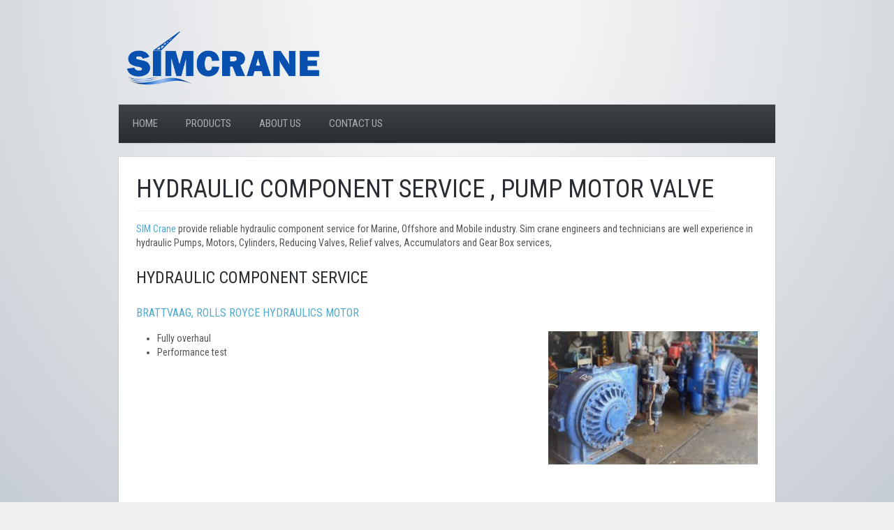

--- FILE ---
content_type: text/html; charset=UTF-8
request_url: http://www.simcrane.com/hydraulic-component-service-singapore-myanmar/
body_size: 6399
content:
<!DOCTYPE HTML>
<html lang="en-US" dir="ltr"  data-config='{"twitter":0,"plusone":0,"facebook":0,"style":"simblue"}'>

<head>
<meta charset="UTF-8">
<meta http-equiv="X-UA-Compatible" content="IE=edge">
<meta name="viewport" content="width=device-width, initial-scale=1">
<title>SIMcrane Hydraulic Component Service , Pump Motor Valve - SIMcrane</title>
<link rel="shortcut icon" href="/wp-content/themes/yoo_avenue_wp/favicon.ico">
<link rel="apple-touch-icon-precomposed" href="/wp-content/themes/yoo_avenue_wp/apple_touch_icon.png">
<meta name='robots' content='index, follow, max-image-preview:large, max-snippet:-1, max-video-preview:-1' />

	<!-- This site is optimized with the Yoast SEO plugin v26.5 - https://yoast.com/wordpress/plugins/seo/ -->
	<meta name="description" content="SIM Crane provide reliable hydraulic component service for Marine, Offshore and Mobile industry. Sim crane engineers and technicians well experience in pump" />
	<link rel="canonical" href="http://www.simcrane.com/hydraulic-component-service-singapore-myanmar/" />
	<meta property="og:locale" content="en_US" />
	<meta property="og:type" content="article" />
	<meta property="og:title" content="Hydraulic Component Service , Pump Motor Valve - SIMcrane" />
	<meta property="og:description" content="SIM Crane provide reliable hydraulic component service for Marine, Offshore and Mobile industry. Sim crane engineers and technicians well experience in pump" />
	<meta property="og:url" content="http://www.simcrane.com/hydraulic-component-service-singapore-myanmar/" />
	<meta property="og:site_name" content="SIMcrane" />
	<meta property="article:modified_time" content="2016-06-12T07:43:07+00:00" />
	<meta property="og:image" content="http://www.simcrane.com/wp-content/uploads/2016/06/P1140515-300x191.jpg" />
	<meta name="twitter:label1" content="Est. reading time" />
	<meta name="twitter:data1" content="1 minute" />
	<script type="application/ld+json" class="yoast-schema-graph">{"@context":"https://schema.org","@graph":[{"@type":"WebPage","@id":"http://www.simcrane.com/hydraulic-component-service-singapore-myanmar/","url":"http://www.simcrane.com/hydraulic-component-service-singapore-myanmar/","name":"Hydraulic Component Service , Pump Motor Valve - SIMcrane","isPartOf":{"@id":"http://www.simcrane.com/#website"},"primaryImageOfPage":{"@id":"http://www.simcrane.com/hydraulic-component-service-singapore-myanmar/#primaryimage"},"image":{"@id":"http://www.simcrane.com/hydraulic-component-service-singapore-myanmar/#primaryimage"},"thumbnailUrl":"http://www.simcrane.com/wp-content/uploads/2016/06/P1140515-300x191.jpg","datePublished":"2016-05-02T09:00:49+00:00","dateModified":"2016-06-12T07:43:07+00:00","description":"SIM Crane provide reliable hydraulic component service for Marine, Offshore and Mobile industry. Sim crane engineers and technicians well experience in pump","inLanguage":"en-US","potentialAction":[{"@type":"ReadAction","target":["http://www.simcrane.com/hydraulic-component-service-singapore-myanmar/"]}]},{"@type":"ImageObject","inLanguage":"en-US","@id":"http://www.simcrane.com/hydraulic-component-service-singapore-myanmar/#primaryimage","url":"http://www.simcrane.com/wp-content/uploads/2016/06/P1140515.jpg","contentUrl":"http://www.simcrane.com/wp-content/uploads/2016/06/P1140515.jpg","width":1623,"height":1032},{"@type":"WebSite","@id":"http://www.simcrane.com/#website","url":"http://www.simcrane.com/","name":"SIMcrane","description":"Crane and Electro-Hydraulic Specialist","publisher":{"@id":"http://www.simcrane.com/#organization"},"potentialAction":[{"@type":"SearchAction","target":{"@type":"EntryPoint","urlTemplate":"http://www.simcrane.com/?s={search_term_string}"},"query-input":{"@type":"PropertyValueSpecification","valueRequired":true,"valueName":"search_term_string"}}],"inLanguage":"en-US"},{"@type":"Organization","@id":"http://www.simcrane.com/#organization","name":"SIM Crane Singapore Pte Ltd","url":"http://www.simcrane.com/","logo":{"@type":"ImageObject","inLanguage":"en-US","@id":"http://www.simcrane.com/#/schema/logo/image/","url":"http://www.simcrane.com/wp-content/uploads/2014/06/Sim-Crane-Winch-service.png","contentUrl":"http://www.simcrane.com/wp-content/uploads/2014/06/Sim-Crane-Winch-service.png","width":3756,"height":1124,"caption":"SIM Crane Singapore Pte Ltd"},"image":{"@id":"http://www.simcrane.com/#/schema/logo/image/"}}]}</script>
	<!-- / Yoast SEO plugin. -->


<link rel="alternate" title="oEmbed (JSON)" type="application/json+oembed" href="http://www.simcrane.com/wp-json/oembed/1.0/embed?url=http%3A%2F%2Fwww.simcrane.com%2Fhydraulic-component-service-singapore-myanmar%2F" />
<link rel="alternate" title="oEmbed (XML)" type="text/xml+oembed" href="http://www.simcrane.com/wp-json/oembed/1.0/embed?url=http%3A%2F%2Fwww.simcrane.com%2Fhydraulic-component-service-singapore-myanmar%2F&#038;format=xml" />
<style id='wp-img-auto-sizes-contain-inline-css' type='text/css'>
img:is([sizes=auto i],[sizes^="auto," i]){contain-intrinsic-size:3000px 1500px}
/*# sourceURL=wp-img-auto-sizes-contain-inline-css */
</style>
<style id='wp-emoji-styles-inline-css' type='text/css'>

	img.wp-smiley, img.emoji {
		display: inline !important;
		border: none !important;
		box-shadow: none !important;
		height: 1em !important;
		width: 1em !important;
		margin: 0 0.07em !important;
		vertical-align: -0.1em !important;
		background: none !important;
		padding: 0 !important;
	}
/*# sourceURL=wp-emoji-styles-inline-css */
</style>
<link rel='stylesheet' id='wp-block-library-css' href='http://www.simcrane.com/wp-includes/css/dist/block-library/style.min.css?ver=6.9' type='text/css' media='all' />
<style id='global-styles-inline-css' type='text/css'>
:root{--wp--preset--aspect-ratio--square: 1;--wp--preset--aspect-ratio--4-3: 4/3;--wp--preset--aspect-ratio--3-4: 3/4;--wp--preset--aspect-ratio--3-2: 3/2;--wp--preset--aspect-ratio--2-3: 2/3;--wp--preset--aspect-ratio--16-9: 16/9;--wp--preset--aspect-ratio--9-16: 9/16;--wp--preset--color--black: #000000;--wp--preset--color--cyan-bluish-gray: #abb8c3;--wp--preset--color--white: #ffffff;--wp--preset--color--pale-pink: #f78da7;--wp--preset--color--vivid-red: #cf2e2e;--wp--preset--color--luminous-vivid-orange: #ff6900;--wp--preset--color--luminous-vivid-amber: #fcb900;--wp--preset--color--light-green-cyan: #7bdcb5;--wp--preset--color--vivid-green-cyan: #00d084;--wp--preset--color--pale-cyan-blue: #8ed1fc;--wp--preset--color--vivid-cyan-blue: #0693e3;--wp--preset--color--vivid-purple: #9b51e0;--wp--preset--gradient--vivid-cyan-blue-to-vivid-purple: linear-gradient(135deg,rgb(6,147,227) 0%,rgb(155,81,224) 100%);--wp--preset--gradient--light-green-cyan-to-vivid-green-cyan: linear-gradient(135deg,rgb(122,220,180) 0%,rgb(0,208,130) 100%);--wp--preset--gradient--luminous-vivid-amber-to-luminous-vivid-orange: linear-gradient(135deg,rgb(252,185,0) 0%,rgb(255,105,0) 100%);--wp--preset--gradient--luminous-vivid-orange-to-vivid-red: linear-gradient(135deg,rgb(255,105,0) 0%,rgb(207,46,46) 100%);--wp--preset--gradient--very-light-gray-to-cyan-bluish-gray: linear-gradient(135deg,rgb(238,238,238) 0%,rgb(169,184,195) 100%);--wp--preset--gradient--cool-to-warm-spectrum: linear-gradient(135deg,rgb(74,234,220) 0%,rgb(151,120,209) 20%,rgb(207,42,186) 40%,rgb(238,44,130) 60%,rgb(251,105,98) 80%,rgb(254,248,76) 100%);--wp--preset--gradient--blush-light-purple: linear-gradient(135deg,rgb(255,206,236) 0%,rgb(152,150,240) 100%);--wp--preset--gradient--blush-bordeaux: linear-gradient(135deg,rgb(254,205,165) 0%,rgb(254,45,45) 50%,rgb(107,0,62) 100%);--wp--preset--gradient--luminous-dusk: linear-gradient(135deg,rgb(255,203,112) 0%,rgb(199,81,192) 50%,rgb(65,88,208) 100%);--wp--preset--gradient--pale-ocean: linear-gradient(135deg,rgb(255,245,203) 0%,rgb(182,227,212) 50%,rgb(51,167,181) 100%);--wp--preset--gradient--electric-grass: linear-gradient(135deg,rgb(202,248,128) 0%,rgb(113,206,126) 100%);--wp--preset--gradient--midnight: linear-gradient(135deg,rgb(2,3,129) 0%,rgb(40,116,252) 100%);--wp--preset--font-size--small: 13px;--wp--preset--font-size--medium: 20px;--wp--preset--font-size--large: 36px;--wp--preset--font-size--x-large: 42px;--wp--preset--spacing--20: 0.44rem;--wp--preset--spacing--30: 0.67rem;--wp--preset--spacing--40: 1rem;--wp--preset--spacing--50: 1.5rem;--wp--preset--spacing--60: 2.25rem;--wp--preset--spacing--70: 3.38rem;--wp--preset--spacing--80: 5.06rem;--wp--preset--shadow--natural: 6px 6px 9px rgba(0, 0, 0, 0.2);--wp--preset--shadow--deep: 12px 12px 50px rgba(0, 0, 0, 0.4);--wp--preset--shadow--sharp: 6px 6px 0px rgba(0, 0, 0, 0.2);--wp--preset--shadow--outlined: 6px 6px 0px -3px rgb(255, 255, 255), 6px 6px rgb(0, 0, 0);--wp--preset--shadow--crisp: 6px 6px 0px rgb(0, 0, 0);}:where(.is-layout-flex){gap: 0.5em;}:where(.is-layout-grid){gap: 0.5em;}body .is-layout-flex{display: flex;}.is-layout-flex{flex-wrap: wrap;align-items: center;}.is-layout-flex > :is(*, div){margin: 0;}body .is-layout-grid{display: grid;}.is-layout-grid > :is(*, div){margin: 0;}:where(.wp-block-columns.is-layout-flex){gap: 2em;}:where(.wp-block-columns.is-layout-grid){gap: 2em;}:where(.wp-block-post-template.is-layout-flex){gap: 1.25em;}:where(.wp-block-post-template.is-layout-grid){gap: 1.25em;}.has-black-color{color: var(--wp--preset--color--black) !important;}.has-cyan-bluish-gray-color{color: var(--wp--preset--color--cyan-bluish-gray) !important;}.has-white-color{color: var(--wp--preset--color--white) !important;}.has-pale-pink-color{color: var(--wp--preset--color--pale-pink) !important;}.has-vivid-red-color{color: var(--wp--preset--color--vivid-red) !important;}.has-luminous-vivid-orange-color{color: var(--wp--preset--color--luminous-vivid-orange) !important;}.has-luminous-vivid-amber-color{color: var(--wp--preset--color--luminous-vivid-amber) !important;}.has-light-green-cyan-color{color: var(--wp--preset--color--light-green-cyan) !important;}.has-vivid-green-cyan-color{color: var(--wp--preset--color--vivid-green-cyan) !important;}.has-pale-cyan-blue-color{color: var(--wp--preset--color--pale-cyan-blue) !important;}.has-vivid-cyan-blue-color{color: var(--wp--preset--color--vivid-cyan-blue) !important;}.has-vivid-purple-color{color: var(--wp--preset--color--vivid-purple) !important;}.has-black-background-color{background-color: var(--wp--preset--color--black) !important;}.has-cyan-bluish-gray-background-color{background-color: var(--wp--preset--color--cyan-bluish-gray) !important;}.has-white-background-color{background-color: var(--wp--preset--color--white) !important;}.has-pale-pink-background-color{background-color: var(--wp--preset--color--pale-pink) !important;}.has-vivid-red-background-color{background-color: var(--wp--preset--color--vivid-red) !important;}.has-luminous-vivid-orange-background-color{background-color: var(--wp--preset--color--luminous-vivid-orange) !important;}.has-luminous-vivid-amber-background-color{background-color: var(--wp--preset--color--luminous-vivid-amber) !important;}.has-light-green-cyan-background-color{background-color: var(--wp--preset--color--light-green-cyan) !important;}.has-vivid-green-cyan-background-color{background-color: var(--wp--preset--color--vivid-green-cyan) !important;}.has-pale-cyan-blue-background-color{background-color: var(--wp--preset--color--pale-cyan-blue) !important;}.has-vivid-cyan-blue-background-color{background-color: var(--wp--preset--color--vivid-cyan-blue) !important;}.has-vivid-purple-background-color{background-color: var(--wp--preset--color--vivid-purple) !important;}.has-black-border-color{border-color: var(--wp--preset--color--black) !important;}.has-cyan-bluish-gray-border-color{border-color: var(--wp--preset--color--cyan-bluish-gray) !important;}.has-white-border-color{border-color: var(--wp--preset--color--white) !important;}.has-pale-pink-border-color{border-color: var(--wp--preset--color--pale-pink) !important;}.has-vivid-red-border-color{border-color: var(--wp--preset--color--vivid-red) !important;}.has-luminous-vivid-orange-border-color{border-color: var(--wp--preset--color--luminous-vivid-orange) !important;}.has-luminous-vivid-amber-border-color{border-color: var(--wp--preset--color--luminous-vivid-amber) !important;}.has-light-green-cyan-border-color{border-color: var(--wp--preset--color--light-green-cyan) !important;}.has-vivid-green-cyan-border-color{border-color: var(--wp--preset--color--vivid-green-cyan) !important;}.has-pale-cyan-blue-border-color{border-color: var(--wp--preset--color--pale-cyan-blue) !important;}.has-vivid-cyan-blue-border-color{border-color: var(--wp--preset--color--vivid-cyan-blue) !important;}.has-vivid-purple-border-color{border-color: var(--wp--preset--color--vivid-purple) !important;}.has-vivid-cyan-blue-to-vivid-purple-gradient-background{background: var(--wp--preset--gradient--vivid-cyan-blue-to-vivid-purple) !important;}.has-light-green-cyan-to-vivid-green-cyan-gradient-background{background: var(--wp--preset--gradient--light-green-cyan-to-vivid-green-cyan) !important;}.has-luminous-vivid-amber-to-luminous-vivid-orange-gradient-background{background: var(--wp--preset--gradient--luminous-vivid-amber-to-luminous-vivid-orange) !important;}.has-luminous-vivid-orange-to-vivid-red-gradient-background{background: var(--wp--preset--gradient--luminous-vivid-orange-to-vivid-red) !important;}.has-very-light-gray-to-cyan-bluish-gray-gradient-background{background: var(--wp--preset--gradient--very-light-gray-to-cyan-bluish-gray) !important;}.has-cool-to-warm-spectrum-gradient-background{background: var(--wp--preset--gradient--cool-to-warm-spectrum) !important;}.has-blush-light-purple-gradient-background{background: var(--wp--preset--gradient--blush-light-purple) !important;}.has-blush-bordeaux-gradient-background{background: var(--wp--preset--gradient--blush-bordeaux) !important;}.has-luminous-dusk-gradient-background{background: var(--wp--preset--gradient--luminous-dusk) !important;}.has-pale-ocean-gradient-background{background: var(--wp--preset--gradient--pale-ocean) !important;}.has-electric-grass-gradient-background{background: var(--wp--preset--gradient--electric-grass) !important;}.has-midnight-gradient-background{background: var(--wp--preset--gradient--midnight) !important;}.has-small-font-size{font-size: var(--wp--preset--font-size--small) !important;}.has-medium-font-size{font-size: var(--wp--preset--font-size--medium) !important;}.has-large-font-size{font-size: var(--wp--preset--font-size--large) !important;}.has-x-large-font-size{font-size: var(--wp--preset--font-size--x-large) !important;}
/*# sourceURL=global-styles-inline-css */
</style>

<style id='classic-theme-styles-inline-css' type='text/css'>
/*! This file is auto-generated */
.wp-block-button__link{color:#fff;background-color:#32373c;border-radius:9999px;box-shadow:none;text-decoration:none;padding:calc(.667em + 2px) calc(1.333em + 2px);font-size:1.125em}.wp-block-file__button{background:#32373c;color:#fff;text-decoration:none}
/*# sourceURL=/wp-includes/css/classic-themes.min.css */
</style>
<script type="text/javascript" src="http://www.simcrane.com/wp-includes/js/jquery/jquery.min.js?ver=3.7.1" id="jquery-core-js"></script>
<script type="text/javascript" src="http://www.simcrane.com/wp-includes/js/jquery/jquery-migrate.min.js?ver=3.4.1" id="jquery-migrate-js"></script>
<link rel="https://api.w.org/" href="http://www.simcrane.com/wp-json/" /><link rel="alternate" title="JSON" type="application/json" href="http://www.simcrane.com/wp-json/wp/v2/pages/350" /><link rel="EditURI" type="application/rsd+xml" title="RSD" href="http://www.simcrane.com/xmlrpc.php?rsd" />
<meta name="generator" content="WordPress 6.9" />
<link rel='shortlink' href='http://www.simcrane.com/?p=350' />
<link rel="stylesheet" href="/wp-content/plugins/widgetkit-1/cache/widgetkit-8adc8ad7.css" />
<script src="/wp-content/plugins/widgetkit-1/cache/widgetkit-18d526d8.js"></script>
<link rel="stylesheet" href="/wp-content/themes/yoo_avenue_wp/styles/simblue/css/theme.css">
<link rel="stylesheet" href="/wp-content/themes/yoo_avenue_wp/css/custom.css">
<script src="/wp-content/themes/yoo_avenue_wp/warp/vendor/uikit/js/uikit.js"></script>
<script src="/wp-content/themes/yoo_avenue_wp/warp/vendor/uikit/js/addons/autocomplete.js"></script>
<script src="/wp-content/themes/yoo_avenue_wp/warp/vendor/uikit/js/addons/search.js"></script>
<script src="/wp-content/themes/yoo_avenue_wp/warp/js/social.js"></script>
<script src="/wp-content/themes/yoo_avenue_wp/js/theme.js"></script>
</head>

<body class="wp-singular page-template-default page page-id-350 wp-theme-yoo_avenue_wp tm-isblog wp-page wp-page-350 tm-content-blank">

	<div class="tm-page-bg">

		<div class="uk-container uk-container-center">

			<div class="tm-container">

								<div class="tm-headerbar uk-clearfix uk-hidden-small">

										<a class="tm-logo" href="http://www.simcrane.com"><img src="/wp-content/uploads/2014/06/Sim-Crane-Winch-service.png" width="300" height="80" alt="logo" /></a>
					
					
					
				</div>
				
								<div class="tm-top-block tm-grid-block">

										<nav class="tm-navbar uk-navbar">

												<ul class="uk-navbar-nav uk-hidden-small"><li data-uk-dropdown="{}"><a href="http://www.simcrane.com/">Home</a></li><li data-uk-dropdown="{}"><a href="http://www.simcrane.com/sim-crane-products/">Products</a></li><li data-uk-dropdown="{}"><a href="http://www.simcrane.com/sim-crane-singapore/">About Us</a></li><li data-uk-dropdown="{}"><a href="http://www.simcrane.com/contact-us/">Contact Us</a></li></ul>						
						
						
					</nav>
					
					
				</div>
				
				
				
								<div class="tm-middle uk-grid" data-uk-grid-match>

										<div class="tm-main uk-width-medium-1-1">

						
												<main class="tm-content">

							
							    
    <article class="uk-article">

        
        <h1 class="uk-article-title">Hydraulic Component Service , Pump Motor Valve</h1>

        <div>
            <a href="http://www.simcrane.com/">SIM Crane</a> provide reliable hydraulic component service for Marine, Offshore and Mobile industry.
Sim crane engineers and technicians are well experience in hydraulic Pumps, Motors, Cylinders, Reducing Valves, Relief valves, Accumulators and Gear Box services,
<h2>Hydraulic Component Service</h2>
<h4><a href="http://www.simcrane.com/rolls-royce-brattvaag-hydraulic-motor-service/">Brattvaag, Rolls Royce Hydraulics Motor</a></h4>
<ul>
 	<li>Fully overhaul<img fetchpriority="high" decoding="async" class="alignright wp-image-480 size-medium" src="http://www.simcrane.com/wp-content/uploads/2016/06/P1140515-300x191.jpg" alt="Hydraulic Component Service" width="300" height="191" srcset="http://www.simcrane.com/wp-content/uploads/2016/06/P1140515-300x191.jpg 300w, http://www.simcrane.com/wp-content/uploads/2016/06/P1140515-768x488.jpg 768w, http://www.simcrane.com/wp-content/uploads/2016/06/P1140515-1024x651.jpg 1024w, http://www.simcrane.com/wp-content/uploads/2016/06/P1140515.jpg 1623w" sizes="(max-width: 300px) 100vw, 300px" /></li>
 	<li>Performance test</li>
</ul>
&nbsp;

&nbsp;
<br><br><br><br><br><br><br><br>&nbsp;

&nbsp;

&nbsp;

&nbsp;
<h4>IHI Motors Service</h4>
<ul>
 	<li>Fully overhaul<img decoding="async" class="alignright size-medium wp-image-491" src="http://www.simcrane.com/wp-content/uploads/2016/05/IHI-Hydraulic-motor-service-300x197.jpg" alt="IHI Hydraulic Motor Service" width="300" height="197" srcset="http://www.simcrane.com/wp-content/uploads/2016/05/IHI-Hydraulic-motor-service-300x197.jpg 300w, http://www.simcrane.com/wp-content/uploads/2016/05/IHI-Hydraulic-motor-service-768x503.jpg 768w, http://www.simcrane.com/wp-content/uploads/2016/05/IHI-Hydraulic-motor-service-1024x671.jpg 1024w" sizes="(max-width: 300px) 100vw, 300px" /></li>
 	<li>Performance test</li>
</ul>
&nbsp;

&nbsp;

&nbsp;
<br><br><br><br><br><br><br><br>
&nbsp;

&nbsp;

&nbsp;
<h4></h4>
Overhaul and testing following pump
<ul>
 	<li>Piston Pumps</li>
 	<li>Gear Pumps</li>
 	<li>Vane Pumps</li>
 	<li>Screw pumps</li>
</ul>
&nbsp;
<h4>Overhaul and testing other equipment, such as</h4>
<ul>
 	<li>Zollern Hoisting Winch &amp; Gear Boxes</li>
 	<li>Brevini Gear Boxes</li>
 	<li>Bonfiglioli Gear Boxes</li>
 	<li>Dynamic oil Gear Boxes</li>
 	<li>Poclain Gear Boxes</li>
 	<li>All others gearbox and winches</li>
 	<li>Accumulator and Bladder</li>
 	<li>Customize hydraulic blocks</li>
</ul>        </div>

        
    </article>

    

						</main>
						
						
					</div>
					
		            		            		            
				</div>
				
				
								<div class="tm-block-bottom">

					
					
										<footer class="tm-footer">

												<a class="tm-totop-scroller" data-uk-smooth-scroll href="#"></a>
						
						<div class="uk-panel widget_text"><p>Copy Right 2020 @ SIM Crane Singapore Pte Ltd</p>
</div>
					</footer>
					
				</div>
				
			</div>

		</div>

	</div>

	<script type="speculationrules">
{"prefetch":[{"source":"document","where":{"and":[{"href_matches":"/*"},{"not":{"href_matches":["/wp-*.php","/wp-admin/*","/wp-content/uploads/*","/wp-content/*","/wp-content/plugins/*","/wp-content/themes/yoo_avenue_wp/*","/*\\?(.+)"]}},{"not":{"selector_matches":"a[rel~=\"nofollow\"]"}},{"not":{"selector_matches":".no-prefetch, .no-prefetch a"}}]},"eagerness":"conservative"}]}
</script>
<script id="wp-emoji-settings" type="application/json">
{"baseUrl":"https://s.w.org/images/core/emoji/17.0.2/72x72/","ext":".png","svgUrl":"https://s.w.org/images/core/emoji/17.0.2/svg/","svgExt":".svg","source":{"concatemoji":"http://www.simcrane.com/wp-includes/js/wp-emoji-release.min.js?ver=6.9"}}
</script>
<script type="module">
/* <![CDATA[ */
/*! This file is auto-generated */
const a=JSON.parse(document.getElementById("wp-emoji-settings").textContent),o=(window._wpemojiSettings=a,"wpEmojiSettingsSupports"),s=["flag","emoji"];function i(e){try{var t={supportTests:e,timestamp:(new Date).valueOf()};sessionStorage.setItem(o,JSON.stringify(t))}catch(e){}}function c(e,t,n){e.clearRect(0,0,e.canvas.width,e.canvas.height),e.fillText(t,0,0);t=new Uint32Array(e.getImageData(0,0,e.canvas.width,e.canvas.height).data);e.clearRect(0,0,e.canvas.width,e.canvas.height),e.fillText(n,0,0);const a=new Uint32Array(e.getImageData(0,0,e.canvas.width,e.canvas.height).data);return t.every((e,t)=>e===a[t])}function p(e,t){e.clearRect(0,0,e.canvas.width,e.canvas.height),e.fillText(t,0,0);var n=e.getImageData(16,16,1,1);for(let e=0;e<n.data.length;e++)if(0!==n.data[e])return!1;return!0}function u(e,t,n,a){switch(t){case"flag":return n(e,"\ud83c\udff3\ufe0f\u200d\u26a7\ufe0f","\ud83c\udff3\ufe0f\u200b\u26a7\ufe0f")?!1:!n(e,"\ud83c\udde8\ud83c\uddf6","\ud83c\udde8\u200b\ud83c\uddf6")&&!n(e,"\ud83c\udff4\udb40\udc67\udb40\udc62\udb40\udc65\udb40\udc6e\udb40\udc67\udb40\udc7f","\ud83c\udff4\u200b\udb40\udc67\u200b\udb40\udc62\u200b\udb40\udc65\u200b\udb40\udc6e\u200b\udb40\udc67\u200b\udb40\udc7f");case"emoji":return!a(e,"\ud83e\u1fac8")}return!1}function f(e,t,n,a){let r;const o=(r="undefined"!=typeof WorkerGlobalScope&&self instanceof WorkerGlobalScope?new OffscreenCanvas(300,150):document.createElement("canvas")).getContext("2d",{willReadFrequently:!0}),s=(o.textBaseline="top",o.font="600 32px Arial",{});return e.forEach(e=>{s[e]=t(o,e,n,a)}),s}function r(e){var t=document.createElement("script");t.src=e,t.defer=!0,document.head.appendChild(t)}a.supports={everything:!0,everythingExceptFlag:!0},new Promise(t=>{let n=function(){try{var e=JSON.parse(sessionStorage.getItem(o));if("object"==typeof e&&"number"==typeof e.timestamp&&(new Date).valueOf()<e.timestamp+604800&&"object"==typeof e.supportTests)return e.supportTests}catch(e){}return null}();if(!n){if("undefined"!=typeof Worker&&"undefined"!=typeof OffscreenCanvas&&"undefined"!=typeof URL&&URL.createObjectURL&&"undefined"!=typeof Blob)try{var e="postMessage("+f.toString()+"("+[JSON.stringify(s),u.toString(),c.toString(),p.toString()].join(",")+"));",a=new Blob([e],{type:"text/javascript"});const r=new Worker(URL.createObjectURL(a),{name:"wpTestEmojiSupports"});return void(r.onmessage=e=>{i(n=e.data),r.terminate(),t(n)})}catch(e){}i(n=f(s,u,c,p))}t(n)}).then(e=>{for(const n in e)a.supports[n]=e[n],a.supports.everything=a.supports.everything&&a.supports[n],"flag"!==n&&(a.supports.everythingExceptFlag=a.supports.everythingExceptFlag&&a.supports[n]);var t;a.supports.everythingExceptFlag=a.supports.everythingExceptFlag&&!a.supports.flag,a.supports.everything||((t=a.source||{}).concatemoji?r(t.concatemoji):t.wpemoji&&t.twemoji&&(r(t.twemoji),r(t.wpemoji)))});
//# sourceURL=http://www.simcrane.com/wp-includes/js/wp-emoji-loader.min.js
/* ]]> */
</script>

	
</body>
</html>